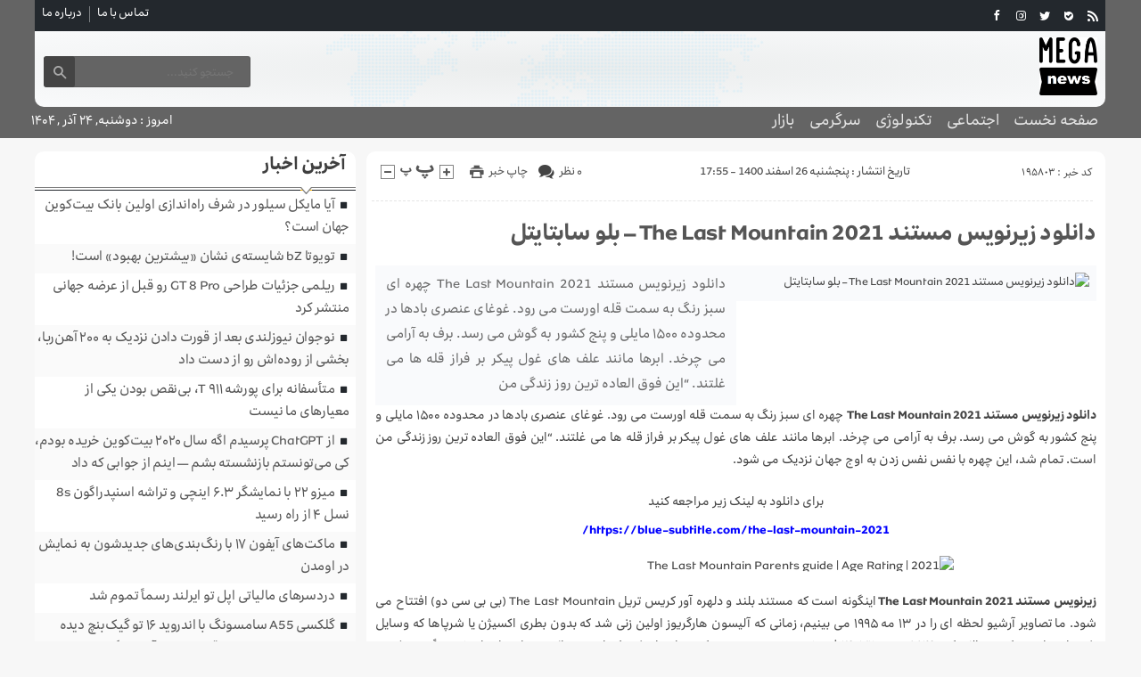

--- FILE ---
content_type: text/html; charset=UTF-8
request_url: https://nmega.ir/the-last-mountain-2021/
body_size: 17489
content:
<!DOCTYPE html>
<!--[if lt IE 7 ]><html class="ie ie6" dir="rtl" lang="fa-IR"> <![endif]-->
<!--[if IE 7 ]><html class="ie ie7" dir="rtl" lang="fa-IR"> <![endif]-->
<!--[if IE 8 ]><html class="ie ie8" dir="rtl" lang="fa-IR"> <![endif]-->
<!--[if (gte IE 9)|!(IE)]><!--><html dir="rtl" lang="fa-IR"> <!--<![endif]-->
<head>
<meta charset="UTF-8">
<title>دانلود زیرنویس مستند The Last Mountain 2021 - بلو سابتایتل - نیوز مگا</title>
<meta name='robots' content='index, follow, max-image-preview:large, max-snippet:-1, max-video-preview:-1' />

	<!-- This site is optimized with the Yoast SEO plugin v26.5 - https://yoast.com/wordpress/plugins/seo/ -->
	<link rel="canonical" href="https://nmega.ir/the-last-mountain-2021/" />
	<meta property="og:locale" content="fa_IR" />
	<meta property="og:type" content="article" />
	<meta property="og:title" content="دانلود زیرنویس مستند The Last Mountain 2021 - بلو سابتايتل - نیوز مگا" />
	<meta property="og:description" content="دانلود زیرنویس مستند The Last Mountain 2021 چهره ای سبز رنگ به سمت قله اورست می رود. غوغای عنصری بادها در محدوده ۱۵۰۰ مایلی و پنج کشور به گوش می رسد. برف به آرامی می چرخد. ابرها مانند علف های غول پیکر بر فراز قله ها می غلتند. &#8220;این فوق العاده ترین روز زندگی من" />
	<meta property="og:url" content="https://nmega.ir/the-last-mountain-2021/" />
	<meta property="og:site_name" content="نیوز مگا" />
	<meta property="article:published_time" content="2022-03-17T18:55:07+00:00" />
	<meta property="og:image" content="https://juju.b-cdn.net/wp-content/uploads/2022/02/The-Last-Mountain-Wallpapers-and-Images-1130x580.jpg" />
	<meta name="author" content="nmegamoha4mmad" />
	<meta name="twitter:card" content="summary_large_image" />
	<meta name="twitter:label1" content="نوشته‌شده بدست" />
	<meta name="twitter:data1" content="nmegamoha4mmad" />
	<script type="application/ld+json" class="yoast-schema-graph">{"@context":"https://schema.org","@graph":[{"@type":"WebPage","@id":"https://nmega.ir/the-last-mountain-2021/","url":"https://nmega.ir/the-last-mountain-2021/","name":"دانلود زیرنویس مستند The Last Mountain 2021 - بلو سابتايتل - نیوز مگا","isPartOf":{"@id":"https://nmega.ir/#website"},"primaryImageOfPage":{"@id":"https://nmega.ir/the-last-mountain-2021/#primaryimage"},"image":{"@id":"https://nmega.ir/the-last-mountain-2021/#primaryimage"},"thumbnailUrl":"https://juju.b-cdn.net/wp-content/uploads/2022/02/The-Last-Mountain-Wallpapers-and-Images-1130x580.jpg","datePublished":"2022-03-17T18:55:07+00:00","author":{"@id":"https://nmega.ir/#/schema/person/be3ac68d5c6837147940608291ac4ddc"},"breadcrumb":{"@id":"https://nmega.ir/the-last-mountain-2021/#breadcrumb"},"inLanguage":"fa-IR","potentialAction":[{"@type":"ReadAction","target":["https://nmega.ir/the-last-mountain-2021/"]}]},{"@type":"ImageObject","inLanguage":"fa-IR","@id":"https://nmega.ir/the-last-mountain-2021/#primaryimage","url":"https://juju.b-cdn.net/wp-content/uploads/2022/02/The-Last-Mountain-Wallpapers-and-Images-1130x580.jpg","contentUrl":"https://juju.b-cdn.net/wp-content/uploads/2022/02/The-Last-Mountain-Wallpapers-and-Images-1130x580.jpg"},{"@type":"BreadcrumbList","@id":"https://nmega.ir/the-last-mountain-2021/#breadcrumb","itemListElement":[{"@type":"ListItem","position":1,"name":"خانه","item":"https://nmega.ir/"},{"@type":"ListItem","position":2,"name":"دانلود زیرنویس مستند The Last Mountain 2021 &#8211; بلو سابتایتل"}]},{"@type":"WebSite","@id":"https://nmega.ir/#website","url":"https://nmega.ir/","name":"نیوز مگا","description":"نیوز مگا خبری تحلیلی","potentialAction":[{"@type":"SearchAction","target":{"@type":"EntryPoint","urlTemplate":"https://nmega.ir/?s={search_term_string}"},"query-input":{"@type":"PropertyValueSpecification","valueRequired":true,"valueName":"search_term_string"}}],"inLanguage":"fa-IR"},{"@type":"Person","@id":"https://nmega.ir/#/schema/person/be3ac68d5c6837147940608291ac4ddc","name":"nmegamoha4mmad","image":{"@type":"ImageObject","inLanguage":"fa-IR","@id":"https://nmega.ir/#/schema/person/image/","url":"https://secure.gravatar.com/avatar/d9b3236149725a5efaca9d45f43e6be044d71979939d70277f288c946e726423?s=96&d=mm&r=g","contentUrl":"https://secure.gravatar.com/avatar/d9b3236149725a5efaca9d45f43e6be044d71979939d70277f288c946e726423?s=96&d=mm&r=g","caption":"nmegamoha4mmad"},"url":"https://nmega.ir/author/nmegamoha4mmad/"}]}</script>
	<!-- / Yoast SEO plugin. -->


<link rel="alternate" type="application/rss+xml" title="نیوز مگا &raquo; دانلود زیرنویس مستند The Last Mountain 2021 &#8211; بلو سابتایتل خوراک دیدگاه‌ها" href="https://nmega.ir/the-last-mountain-2021/feed/" />
<link rel="alternate" title="oEmbed (JSON)" type="application/json+oembed" href="https://nmega.ir/wp-json/oembed/1.0/embed?url=https%3A%2F%2Fnmega.ir%2Fthe-last-mountain-2021%2F" />
<link rel="alternate" title="oEmbed (XML)" type="text/xml+oembed" href="https://nmega.ir/wp-json/oembed/1.0/embed?url=https%3A%2F%2Fnmega.ir%2Fthe-last-mountain-2021%2F&#038;format=xml" />
<style id='wp-img-auto-sizes-contain-inline-css' type='text/css'>
img:is([sizes=auto i],[sizes^="auto," i]){contain-intrinsic-size:3000px 1500px}
/*# sourceURL=wp-img-auto-sizes-contain-inline-css */
</style>
<style id='wp-emoji-styles-inline-css' type='text/css'>

	img.wp-smiley, img.emoji {
		display: inline !important;
		border: none !important;
		box-shadow: none !important;
		height: 1em !important;
		width: 1em !important;
		margin: 0 0.07em !important;
		vertical-align: -0.1em !important;
		background: none !important;
		padding: 0 !important;
	}
/*# sourceURL=wp-emoji-styles-inline-css */
</style>
<style id='wp-block-library-inline-css' type='text/css'>
:root{--wp-block-synced-color:#7a00df;--wp-block-synced-color--rgb:122,0,223;--wp-bound-block-color:var(--wp-block-synced-color);--wp-editor-canvas-background:#ddd;--wp-admin-theme-color:#007cba;--wp-admin-theme-color--rgb:0,124,186;--wp-admin-theme-color-darker-10:#006ba1;--wp-admin-theme-color-darker-10--rgb:0,107,160.5;--wp-admin-theme-color-darker-20:#005a87;--wp-admin-theme-color-darker-20--rgb:0,90,135;--wp-admin-border-width-focus:2px}@media (min-resolution:192dpi){:root{--wp-admin-border-width-focus:1.5px}}.wp-element-button{cursor:pointer}:root .has-very-light-gray-background-color{background-color:#eee}:root .has-very-dark-gray-background-color{background-color:#313131}:root .has-very-light-gray-color{color:#eee}:root .has-very-dark-gray-color{color:#313131}:root .has-vivid-green-cyan-to-vivid-cyan-blue-gradient-background{background:linear-gradient(135deg,#00d084,#0693e3)}:root .has-purple-crush-gradient-background{background:linear-gradient(135deg,#34e2e4,#4721fb 50%,#ab1dfe)}:root .has-hazy-dawn-gradient-background{background:linear-gradient(135deg,#faaca8,#dad0ec)}:root .has-subdued-olive-gradient-background{background:linear-gradient(135deg,#fafae1,#67a671)}:root .has-atomic-cream-gradient-background{background:linear-gradient(135deg,#fdd79a,#004a59)}:root .has-nightshade-gradient-background{background:linear-gradient(135deg,#330968,#31cdcf)}:root .has-midnight-gradient-background{background:linear-gradient(135deg,#020381,#2874fc)}:root{--wp--preset--font-size--normal:16px;--wp--preset--font-size--huge:42px}.has-regular-font-size{font-size:1em}.has-larger-font-size{font-size:2.625em}.has-normal-font-size{font-size:var(--wp--preset--font-size--normal)}.has-huge-font-size{font-size:var(--wp--preset--font-size--huge)}.has-text-align-center{text-align:center}.has-text-align-left{text-align:left}.has-text-align-right{text-align:right}.has-fit-text{white-space:nowrap!important}#end-resizable-editor-section{display:none}.aligncenter{clear:both}.items-justified-left{justify-content:flex-start}.items-justified-center{justify-content:center}.items-justified-right{justify-content:flex-end}.items-justified-space-between{justify-content:space-between}.screen-reader-text{border:0;clip-path:inset(50%);height:1px;margin:-1px;overflow:hidden;padding:0;position:absolute;width:1px;word-wrap:normal!important}.screen-reader-text:focus{background-color:#ddd;clip-path:none;color:#444;display:block;font-size:1em;height:auto;left:5px;line-height:normal;padding:15px 23px 14px;text-decoration:none;top:5px;width:auto;z-index:100000}html :where(.has-border-color){border-style:solid}html :where([style*=border-top-color]){border-top-style:solid}html :where([style*=border-right-color]){border-right-style:solid}html :where([style*=border-bottom-color]){border-bottom-style:solid}html :where([style*=border-left-color]){border-left-style:solid}html :where([style*=border-width]){border-style:solid}html :where([style*=border-top-width]){border-top-style:solid}html :where([style*=border-right-width]){border-right-style:solid}html :where([style*=border-bottom-width]){border-bottom-style:solid}html :where([style*=border-left-width]){border-left-style:solid}html :where(img[class*=wp-image-]){height:auto;max-width:100%}:where(figure){margin:0 0 1em}html :where(.is-position-sticky){--wp-admin--admin-bar--position-offset:var(--wp-admin--admin-bar--height,0px)}@media screen and (max-width:600px){html :where(.is-position-sticky){--wp-admin--admin-bar--position-offset:0px}}

/*# sourceURL=wp-block-library-inline-css */
</style><style id='wp-block-paragraph-inline-css' type='text/css'>
.is-small-text{font-size:.875em}.is-regular-text{font-size:1em}.is-large-text{font-size:2.25em}.is-larger-text{font-size:3em}.has-drop-cap:not(:focus):first-letter{float:right;font-size:8.4em;font-style:normal;font-weight:100;line-height:.68;margin:.05em 0 0 .1em;text-transform:uppercase}body.rtl .has-drop-cap:not(:focus):first-letter{float:none;margin-right:.1em}p.has-drop-cap.has-background{overflow:hidden}:root :where(p.has-background){padding:1.25em 2.375em}:where(p.has-text-color:not(.has-link-color)) a{color:inherit}p.has-text-align-left[style*="writing-mode:vertical-lr"],p.has-text-align-right[style*="writing-mode:vertical-rl"]{rotate:180deg}
/*# sourceURL=https://nmega.ir/wp-includes/blocks/paragraph/style.min.css */
</style>
<style id='global-styles-inline-css' type='text/css'>
:root{--wp--preset--aspect-ratio--square: 1;--wp--preset--aspect-ratio--4-3: 4/3;--wp--preset--aspect-ratio--3-4: 3/4;--wp--preset--aspect-ratio--3-2: 3/2;--wp--preset--aspect-ratio--2-3: 2/3;--wp--preset--aspect-ratio--16-9: 16/9;--wp--preset--aspect-ratio--9-16: 9/16;--wp--preset--color--black: #000000;--wp--preset--color--cyan-bluish-gray: #abb8c3;--wp--preset--color--white: #ffffff;--wp--preset--color--pale-pink: #f78da7;--wp--preset--color--vivid-red: #cf2e2e;--wp--preset--color--luminous-vivid-orange: #ff6900;--wp--preset--color--luminous-vivid-amber: #fcb900;--wp--preset--color--light-green-cyan: #7bdcb5;--wp--preset--color--vivid-green-cyan: #00d084;--wp--preset--color--pale-cyan-blue: #8ed1fc;--wp--preset--color--vivid-cyan-blue: #0693e3;--wp--preset--color--vivid-purple: #9b51e0;--wp--preset--gradient--vivid-cyan-blue-to-vivid-purple: linear-gradient(135deg,rgb(6,147,227) 0%,rgb(155,81,224) 100%);--wp--preset--gradient--light-green-cyan-to-vivid-green-cyan: linear-gradient(135deg,rgb(122,220,180) 0%,rgb(0,208,130) 100%);--wp--preset--gradient--luminous-vivid-amber-to-luminous-vivid-orange: linear-gradient(135deg,rgb(252,185,0) 0%,rgb(255,105,0) 100%);--wp--preset--gradient--luminous-vivid-orange-to-vivid-red: linear-gradient(135deg,rgb(255,105,0) 0%,rgb(207,46,46) 100%);--wp--preset--gradient--very-light-gray-to-cyan-bluish-gray: linear-gradient(135deg,rgb(238,238,238) 0%,rgb(169,184,195) 100%);--wp--preset--gradient--cool-to-warm-spectrum: linear-gradient(135deg,rgb(74,234,220) 0%,rgb(151,120,209) 20%,rgb(207,42,186) 40%,rgb(238,44,130) 60%,rgb(251,105,98) 80%,rgb(254,248,76) 100%);--wp--preset--gradient--blush-light-purple: linear-gradient(135deg,rgb(255,206,236) 0%,rgb(152,150,240) 100%);--wp--preset--gradient--blush-bordeaux: linear-gradient(135deg,rgb(254,205,165) 0%,rgb(254,45,45) 50%,rgb(107,0,62) 100%);--wp--preset--gradient--luminous-dusk: linear-gradient(135deg,rgb(255,203,112) 0%,rgb(199,81,192) 50%,rgb(65,88,208) 100%);--wp--preset--gradient--pale-ocean: linear-gradient(135deg,rgb(255,245,203) 0%,rgb(182,227,212) 50%,rgb(51,167,181) 100%);--wp--preset--gradient--electric-grass: linear-gradient(135deg,rgb(202,248,128) 0%,rgb(113,206,126) 100%);--wp--preset--gradient--midnight: linear-gradient(135deg,rgb(2,3,129) 0%,rgb(40,116,252) 100%);--wp--preset--font-size--small: 13px;--wp--preset--font-size--medium: 20px;--wp--preset--font-size--large: 36px;--wp--preset--font-size--x-large: 42px;--wp--preset--spacing--20: 0.44rem;--wp--preset--spacing--30: 0.67rem;--wp--preset--spacing--40: 1rem;--wp--preset--spacing--50: 1.5rem;--wp--preset--spacing--60: 2.25rem;--wp--preset--spacing--70: 3.38rem;--wp--preset--spacing--80: 5.06rem;--wp--preset--shadow--natural: 6px 6px 9px rgba(0, 0, 0, 0.2);--wp--preset--shadow--deep: 12px 12px 50px rgba(0, 0, 0, 0.4);--wp--preset--shadow--sharp: 6px 6px 0px rgba(0, 0, 0, 0.2);--wp--preset--shadow--outlined: 6px 6px 0px -3px rgb(255, 255, 255), 6px 6px rgb(0, 0, 0);--wp--preset--shadow--crisp: 6px 6px 0px rgb(0, 0, 0);}:where(.is-layout-flex){gap: 0.5em;}:where(.is-layout-grid){gap: 0.5em;}body .is-layout-flex{display: flex;}.is-layout-flex{flex-wrap: wrap;align-items: center;}.is-layout-flex > :is(*, div){margin: 0;}body .is-layout-grid{display: grid;}.is-layout-grid > :is(*, div){margin: 0;}:where(.wp-block-columns.is-layout-flex){gap: 2em;}:where(.wp-block-columns.is-layout-grid){gap: 2em;}:where(.wp-block-post-template.is-layout-flex){gap: 1.25em;}:where(.wp-block-post-template.is-layout-grid){gap: 1.25em;}.has-black-color{color: var(--wp--preset--color--black) !important;}.has-cyan-bluish-gray-color{color: var(--wp--preset--color--cyan-bluish-gray) !important;}.has-white-color{color: var(--wp--preset--color--white) !important;}.has-pale-pink-color{color: var(--wp--preset--color--pale-pink) !important;}.has-vivid-red-color{color: var(--wp--preset--color--vivid-red) !important;}.has-luminous-vivid-orange-color{color: var(--wp--preset--color--luminous-vivid-orange) !important;}.has-luminous-vivid-amber-color{color: var(--wp--preset--color--luminous-vivid-amber) !important;}.has-light-green-cyan-color{color: var(--wp--preset--color--light-green-cyan) !important;}.has-vivid-green-cyan-color{color: var(--wp--preset--color--vivid-green-cyan) !important;}.has-pale-cyan-blue-color{color: var(--wp--preset--color--pale-cyan-blue) !important;}.has-vivid-cyan-blue-color{color: var(--wp--preset--color--vivid-cyan-blue) !important;}.has-vivid-purple-color{color: var(--wp--preset--color--vivid-purple) !important;}.has-black-background-color{background-color: var(--wp--preset--color--black) !important;}.has-cyan-bluish-gray-background-color{background-color: var(--wp--preset--color--cyan-bluish-gray) !important;}.has-white-background-color{background-color: var(--wp--preset--color--white) !important;}.has-pale-pink-background-color{background-color: var(--wp--preset--color--pale-pink) !important;}.has-vivid-red-background-color{background-color: var(--wp--preset--color--vivid-red) !important;}.has-luminous-vivid-orange-background-color{background-color: var(--wp--preset--color--luminous-vivid-orange) !important;}.has-luminous-vivid-amber-background-color{background-color: var(--wp--preset--color--luminous-vivid-amber) !important;}.has-light-green-cyan-background-color{background-color: var(--wp--preset--color--light-green-cyan) !important;}.has-vivid-green-cyan-background-color{background-color: var(--wp--preset--color--vivid-green-cyan) !important;}.has-pale-cyan-blue-background-color{background-color: var(--wp--preset--color--pale-cyan-blue) !important;}.has-vivid-cyan-blue-background-color{background-color: var(--wp--preset--color--vivid-cyan-blue) !important;}.has-vivid-purple-background-color{background-color: var(--wp--preset--color--vivid-purple) !important;}.has-black-border-color{border-color: var(--wp--preset--color--black) !important;}.has-cyan-bluish-gray-border-color{border-color: var(--wp--preset--color--cyan-bluish-gray) !important;}.has-white-border-color{border-color: var(--wp--preset--color--white) !important;}.has-pale-pink-border-color{border-color: var(--wp--preset--color--pale-pink) !important;}.has-vivid-red-border-color{border-color: var(--wp--preset--color--vivid-red) !important;}.has-luminous-vivid-orange-border-color{border-color: var(--wp--preset--color--luminous-vivid-orange) !important;}.has-luminous-vivid-amber-border-color{border-color: var(--wp--preset--color--luminous-vivid-amber) !important;}.has-light-green-cyan-border-color{border-color: var(--wp--preset--color--light-green-cyan) !important;}.has-vivid-green-cyan-border-color{border-color: var(--wp--preset--color--vivid-green-cyan) !important;}.has-pale-cyan-blue-border-color{border-color: var(--wp--preset--color--pale-cyan-blue) !important;}.has-vivid-cyan-blue-border-color{border-color: var(--wp--preset--color--vivid-cyan-blue) !important;}.has-vivid-purple-border-color{border-color: var(--wp--preset--color--vivid-purple) !important;}.has-vivid-cyan-blue-to-vivid-purple-gradient-background{background: var(--wp--preset--gradient--vivid-cyan-blue-to-vivid-purple) !important;}.has-light-green-cyan-to-vivid-green-cyan-gradient-background{background: var(--wp--preset--gradient--light-green-cyan-to-vivid-green-cyan) !important;}.has-luminous-vivid-amber-to-luminous-vivid-orange-gradient-background{background: var(--wp--preset--gradient--luminous-vivid-amber-to-luminous-vivid-orange) !important;}.has-luminous-vivid-orange-to-vivid-red-gradient-background{background: var(--wp--preset--gradient--luminous-vivid-orange-to-vivid-red) !important;}.has-very-light-gray-to-cyan-bluish-gray-gradient-background{background: var(--wp--preset--gradient--very-light-gray-to-cyan-bluish-gray) !important;}.has-cool-to-warm-spectrum-gradient-background{background: var(--wp--preset--gradient--cool-to-warm-spectrum) !important;}.has-blush-light-purple-gradient-background{background: var(--wp--preset--gradient--blush-light-purple) !important;}.has-blush-bordeaux-gradient-background{background: var(--wp--preset--gradient--blush-bordeaux) !important;}.has-luminous-dusk-gradient-background{background: var(--wp--preset--gradient--luminous-dusk) !important;}.has-pale-ocean-gradient-background{background: var(--wp--preset--gradient--pale-ocean) !important;}.has-electric-grass-gradient-background{background: var(--wp--preset--gradient--electric-grass) !important;}.has-midnight-gradient-background{background: var(--wp--preset--gradient--midnight) !important;}.has-small-font-size{font-size: var(--wp--preset--font-size--small) !important;}.has-medium-font-size{font-size: var(--wp--preset--font-size--medium) !important;}.has-large-font-size{font-size: var(--wp--preset--font-size--large) !important;}.has-x-large-font-size{font-size: var(--wp--preset--font-size--x-large) !important;}
/*# sourceURL=global-styles-inline-css */
</style>

<style id='classic-theme-styles-inline-css' type='text/css'>
/*! This file is auto-generated */
.wp-block-button__link{color:#fff;background-color:#32373c;border-radius:9999px;box-shadow:none;text-decoration:none;padding:calc(.667em + 2px) calc(1.333em + 2px);font-size:1.125em}.wp-block-file__button{background:#32373c;color:#fff;text-decoration:none}
/*# sourceURL=/wp-includes/css/classic-themes.min.css */
</style>
<link rel='stylesheet' id='stylecss-css' href='https://nmega.ir/wp-content/themes/fanous/style.css' type='text/css' media='all' />
<link rel='stylesheet' id='carousel-css' href='https://nmega.ir/wp-content/themes/fanous/css/owl.carousel.css' type='text/css' media='all' />
<link rel='stylesheet' id='irancellcss-css' href='https://nmega.ir/wp-content/themes/fanous/css/fonts/irancell.css' type='text/css' media='all' />
<link rel='stylesheet' id='blackcss-css' href='https://nmega.ir/wp-content/themes/fanous/css/color/black.css' type='text/css' media='all' />
<link rel='stylesheet' id='responsive-css' href='https://nmega.ir/wp-content/themes/fanous/css/responsive.css' type='text/css' media='all' />
<script type="text/javascript" src="https://nmega.ir/wp-includes/js/jquery/jquery.min.js" id="jquery-core-js"></script>
<script type="text/javascript" src="https://nmega.ir/wp-includes/js/jquery/jquery-migrate.min.js" id="jquery-migrate-js"></script>
<script type="text/javascript" src="https://nmega.ir/wp-content/themes/fanous/js/plugin.bayannews.js" id="plugins-js"></script>
<script type="text/javascript" src="https://nmega.ir/wp-content/themes/fanous/js/owlcarousel.bayannews.js" id="owlcarousel-js"></script>
<script type="text/javascript" src="https://nmega.ir/wp-content/themes/fanous/js/oc.plugin.bayannews.js" id="ocplugin-js"></script>
<script type="text/javascript" src="https://nmega.ir/wp-content/themes/fanous/js/enscroll.bayannews.js" id="enscroll-js"></script>
<link rel="https://api.w.org/" href="https://nmega.ir/wp-json/" /><link rel="alternate" title="JSON" type="application/json" href="https://nmega.ir/wp-json/wp/v2/posts/195803" /><link rel="EditURI" type="application/rsd+xml" title="RSD" href="https://nmega.ir/xmlrpc.php?rsd" />
<meta name="generator" content="WordPress 6.9" />
<link rel='shortlink' href='https://nmega.ir/?p=195803' />
<link href="https://nmega.ir/wp-content/uploads/2023/02/6977690.png" rel="shortcut icon">

<meta property="og:image" content="https://nmega.ir/wp-includes/images/media/default.svg" />
<!--[if IE]><script src="https://nmega.ir/wp-content/themes/fanous/js/modernizr.js"></script><![endif]-->
<meta name="fontiran.com:license" content="JJQVH">
<meta name="viewport" content="width=device-width, initial-scale=1">
<meta name="MobileOptimized" content="width">
<meta name="HandheldFriendly" content="true"> 
<meta name="theme-color" content="#23282d">
<link rel="pingback" href="https://nmega.ir/xmlrpc.php">
<link rel="icon" href="https://nmega.ir/wp-content/uploads/2023/02/cropped-6977690-32x32.png" sizes="32x32" />
<link rel="icon" href="https://nmega.ir/wp-content/uploads/2023/02/cropped-6977690-192x192.png" sizes="192x192" />
<link rel="apple-touch-icon" href="https://nmega.ir/wp-content/uploads/2023/02/cropped-6977690-180x180.png" />
<meta name="msapplication-TileImage" content="https://nmega.ir/wp-content/uploads/2023/02/cropped-6977690-270x270.png" />
</head>
<body class="body">
<header id="header">


<div class="container">

<div class="topheader">

<div class="topheaderr">

</div><!-- topheaderr --> 


  




<div class="topheaderl">

<div class="hsocials">


<a class="icon-facebook" title="فيسبوک" rel="nofollow" target="_blank" href="#"></a>

<a class="icon-instagram" title="اينستاگرام" rel="nofollow" target="_blank" href="#"></a>
<a class="icon-twitter" title="تويتر" rel="nofollow" target="_blank" href="#"></a>











<a class="icon-bale" title="بله" rel="nofollow" target="_blank" href="#"></a>


<a class=" icon-feed" title="فید"  target="_blank" href="https://nmega.ir/feed/rss/"></a>

 </div>
  
 
 
</div><!-- topheaderl -->
<nav>
  <div class="menu-%d9%85%d9%86%d9%88%db%8c-%d8%ac%d8%b3%d8%aa%d8%ac%d9%88-container"><ul id="menu-%d9%85%d9%86%d9%88%db%8c-%d8%ac%d8%b3%d8%aa%d8%ac%d9%88" class="none"><li id="menu-item-122" class="menu-item menu-item-type-post_type menu-item-object-page menu-item-122"><a href="https://nmega.ir/%d8%aa%d9%85%d8%a7%d8%b3-%d8%a8%d8%a7-%d9%85%d8%a7/">تماس با ما</a></li>
<li id="menu-item-123" class="menu-item menu-item-type-post_type menu-item-object-page menu-item-123"><a href="https://nmega.ir/%d8%af%d8%b1%d8%a8%d8%a7%d8%b1%d9%87-%d9%85%d8%a7/">درباره ما</a></li>
</ul></div>  </nav>









</div><!-- topheader -->

</div><!-- container -->



<div class="container">
<div class="logo_search">

   <div class="logo">
   
      
   
                    <a href="https://nmega.ir">
	<img src="https://nmega.ir/wp-content/uploads/2023/02/6977690.png" alt="نیوز مگا خبری تحلیلی" title="نیوز مگا" />

</a>
                </div>
                <!-- logo -->
		
				
            <div class="ads">

                <a  href="">
				<img src="" alt="" title="" alt="" /></a>
<!-- پایان تبلیغات متنی  در تاریخ  می باشد -->


            </div>			
			        					
					
					
					
					
	<div class="search_area">	<form class="search" method="get" action="https://nmega.ir">
<input type="text" value="" placeholder="جستجو کنید..." name="s" class="text">
<button type="submit"><i class="icon-search"></i></button>
</form>	

			
</div>					
					
					
					
					
					
					
	
</div> <!-- logo_search -->
</div> <!-- container -->



<nav class="categories">
<div class="containerh">
<div class="bodydeactive"></div>

<div class="navicon"><i class="icon-menu"></i></div>


<ul class="zetta-menu zm-response-switch zm-effect-slide-bottom">
<em class="headfix">
<b>نیوز مگا</b>
<b>نیوز مگا خبری تحلیلی</b>
<i>x</i>
</em>
<span class="cat_menu">
<a title="نیوز مگا" href="https://nmega.ir">صفحه اصلی</a>

<a title="تماس با ما" href="https://nmega.ir/contactus/">تماس با ما</a>


<span>موضوعات</span>
</span>
<li id="menu-item-16" class="menu-item menu-item-type-custom menu-item-object-custom menu-item-home menu-item-16"><a href="https://nmega.ir">صفحه نخست</a><i class="icon-cheveron-down has-children-menu-item-icon"></i></li>
<li id="menu-item-208095" class="menu-item menu-item-type-taxonomy menu-item-object-category menu-item-has-children menu-item-208095"><a href="https://nmega.ir/category/%d8%a7%d8%ac%d8%aa%d9%85%d8%a7%d8%b9%db%8c/">اجتماعی</a><i class="icon-cheveron-down has-children-menu-item-icon"></i>
<ul class="sub-menu">
	<li id="menu-item-208096" class="menu-item menu-item-type-taxonomy menu-item-object-category menu-item-208096"><a href="https://nmega.ir/category/%d8%ad%d9%82%d9%88%d9%82%db%8c/">حقوقی</a><i class="icon-cheveron-down has-children-menu-item-icon"></i></li>
	<li id="menu-item-208097" class="menu-item menu-item-type-taxonomy menu-item-object-category menu-item-208097"><a href="https://nmega.ir/category/%d8%a7%d9%86%da%af%db%8c%d8%b2%d8%b4%db%8c/">انگیزشی</a><i class="icon-cheveron-down has-children-menu-item-icon"></i></li>
	<li id="menu-item-208098" class="menu-item menu-item-type-taxonomy menu-item-object-category menu-item-208098"><a href="https://nmega.ir/category/%d8%a2%d9%85%d9%88%d8%b2%d8%b4%db%8c/">آموزشی</a><i class="icon-cheveron-down has-children-menu-item-icon"></i></li>
	<li id="menu-item-208099" class="menu-item menu-item-type-taxonomy menu-item-object-category menu-item-208099"><a href="https://nmega.ir/category/%d8%a2%d8%b4%d9%be%d8%b2%db%8c/">آشپزی</a><i class="icon-cheveron-down has-children-menu-item-icon"></i></li>
	<li id="menu-item-208100" class="menu-item menu-item-type-taxonomy menu-item-object-category menu-item-208100"><a href="https://nmega.ir/category/%d9%be%d8%b2%d8%b4%da%a9%db%8c/">پزشکی</a><i class="icon-cheveron-down has-children-menu-item-icon"></i></li>
	<li id="menu-item-208101" class="menu-item menu-item-type-taxonomy menu-item-object-category menu-item-208101"><a href="https://nmega.ir/category/%d8%ad%d9%88%d8%a7%d8%af%d8%ab/">حوادث</a><i class="icon-cheveron-down has-children-menu-item-icon"></i></li>
	<li id="menu-item-208102" class="menu-item menu-item-type-taxonomy menu-item-object-category menu-item-208102"><a href="https://nmega.ir/category/%d8%b2%db%8c%d8%a8%d8%a7%db%8c%db%8c-%d9%88-%d8%b2%d9%86%d8%af%da%af%db%8c/">زیبایی و زندگی</a><i class="icon-cheveron-down has-children-menu-item-icon"></i></li>
	<li id="menu-item-208103" class="menu-item menu-item-type-taxonomy menu-item-object-category menu-item-208103"><a href="https://nmega.ir/category/%d8%b3%d9%84%d8%a7%d9%85%d8%aa%db%8c/">سلامتی</a><i class="icon-cheveron-down has-children-menu-item-icon"></i></li>
	<li id="menu-item-208104" class="menu-item menu-item-type-taxonomy menu-item-object-category menu-item-208104"><a href="https://nmega.ir/category/%da%a9%d8%b4%d8%a7%d9%88%d8%b1%d8%b2%db%8c/">کشاورزی</a><i class="icon-cheveron-down has-children-menu-item-icon"></i></li>
	<li id="menu-item-208105" class="menu-item menu-item-type-taxonomy menu-item-object-category menu-item-208105"><a href="https://nmega.ir/category/%d9%85%d8%ad%db%8c%d8%b7-%d8%b2%db%8c%d8%b3%d8%aa/">محیط زیست</a><i class="icon-cheveron-down has-children-menu-item-icon"></i></li>
	<li id="menu-item-208106" class="menu-item menu-item-type-taxonomy menu-item-object-category menu-item-208106"><a href="https://nmega.ir/category/%d9%87%d9%88%d8%a7%d8%b4%d9%86%d8%a7%d8%b3%db%8c/">هواشناسی</a><i class="icon-cheveron-down has-children-menu-item-icon"></i></li>
</ul>
</li>
<li id="menu-item-208107" class="menu-item menu-item-type-taxonomy menu-item-object-category menu-item-has-children menu-item-208107"><a href="https://nmega.ir/category/%d8%aa%da%a9%d9%86%d9%88%d9%84%d9%88%da%98%db%8c/">تکنولوژی</a><i class="icon-cheveron-down has-children-menu-item-icon"></i>
<ul class="sub-menu">
	<li id="menu-item-208109" class="menu-item menu-item-type-taxonomy menu-item-object-category menu-item-208109"><a href="https://nmega.ir/category/%d8%b9%d9%84%d9%85-%d9%88-%d8%aa%da%a9%d9%86%d9%88%d9%84%d9%88%da%98%db%8c/">علم و تکنولوژی</a><i class="icon-cheveron-down has-children-menu-item-icon"></i></li>
	<li id="menu-item-208110" class="menu-item menu-item-type-taxonomy menu-item-object-category menu-item-208110"><a href="https://nmega.ir/category/%d8%a7%d8%b1%d8%aa%d8%a8%d8%a7%d8%b7%d8%a7%d8%aa/">ارتباطات</a><i class="icon-cheveron-down has-children-menu-item-icon"></i></li>
	<li id="menu-item-208111" class="menu-item menu-item-type-taxonomy menu-item-object-category menu-item-208111"><a href="https://nmega.ir/category/%d8%b9%d9%84%d9%85-%d9%88-%d9%81%d9%86%d8%a7%d9%88%d8%b1%db%8c/">علم و فناوری</a><i class="icon-cheveron-down has-children-menu-item-icon"></i></li>
	<li id="menu-item-208112" class="menu-item menu-item-type-taxonomy menu-item-object-category menu-item-208112"><a href="https://nmega.ir/category/%d8%ae%d9%88%d8%af%d8%b1%d9%88/">خودرو</a><i class="icon-cheveron-down has-children-menu-item-icon"></i></li>
	<li id="menu-item-208113" class="menu-item menu-item-type-taxonomy menu-item-object-category menu-item-208113"><a href="https://nmega.ir/category/%da%a9%d8%a7%d9%85%d9%be%db%8c%d9%88%d8%aa%d8%b1/">کامپیوتر</a><i class="icon-cheveron-down has-children-menu-item-icon"></i></li>
	<li id="menu-item-208114" class="menu-item menu-item-type-taxonomy menu-item-object-category menu-item-208114"><a href="https://nmega.ir/category/%d9%85%d9%88%d8%a8%d8%a7%db%8c%d9%84/">موبایل</a><i class="icon-cheveron-down has-children-menu-item-icon"></i></li>
	<li id="menu-item-208115" class="menu-item menu-item-type-taxonomy menu-item-object-category menu-item-208115"><a href="https://nmega.ir/category/%d8%a7%d9%86%d8%b1%da%98%db%8c/">انرژی</a><i class="icon-cheveron-down has-children-menu-item-icon"></i></li>
</ul>
</li>
<li id="menu-item-208116" class="menu-item menu-item-type-taxonomy menu-item-object-category menu-item-has-children menu-item-208116"><a href="https://nmega.ir/category/%d8%b3%d8%b1%da%af%d8%b1%d9%85%db%8c/">سرگرمی</a><i class="icon-cheveron-down has-children-menu-item-icon"></i>
<ul class="sub-menu">
	<li id="menu-item-208117" class="menu-item menu-item-type-taxonomy menu-item-object-category menu-item-208117"><a href="https://nmega.ir/category/%d9%81%d8%b1%d9%87%d9%86%da%af%db%8c/">فرهنگی</a><i class="icon-cheveron-down has-children-menu-item-icon"></i></li>
	<li id="menu-item-208118" class="menu-item menu-item-type-taxonomy menu-item-object-category menu-item-208118"><a href="https://nmega.ir/category/%d9%88%d8%b1%d8%b2%d8%b4%db%8c/">ورزشی</a><i class="icon-cheveron-down has-children-menu-item-icon"></i></li>
	<li id="menu-item-208120" class="menu-item menu-item-type-taxonomy menu-item-object-category menu-item-208120"><a href="https://nmega.ir/category/%d9%81%db%8c%d9%84%d9%85-%d9%88-%d8%b3%d8%b1%db%8c%d8%a7%d9%84/">فیلم و سریال</a><i class="icon-cheveron-down has-children-menu-item-icon"></i></li>
	<li id="menu-item-208121" class="menu-item menu-item-type-taxonomy menu-item-object-category menu-item-208121"><a href="https://nmega.ir/category/%d9%85%d9%88%d8%b3%db%8c%d9%82%db%8c/">موسیقی</a><i class="icon-cheveron-down has-children-menu-item-icon"></i></li>
	<li id="menu-item-208122" class="menu-item menu-item-type-taxonomy menu-item-object-category menu-item-208122"><a href="https://nmega.ir/category/%da%a9%d8%aa%d8%a7%d8%a8/">کتاب</a><i class="icon-cheveron-down has-children-menu-item-icon"></i></li>
	<li id="menu-item-208123" class="menu-item menu-item-type-taxonomy menu-item-object-category menu-item-208123"><a href="https://nmega.ir/category/%da%af%d8%b1%d8%af%d8%b4%da%af%d8%b1%db%8c/">گردشگری</a><i class="icon-cheveron-down has-children-menu-item-icon"></i></li>
	<li id="menu-item-208124" class="menu-item menu-item-type-taxonomy menu-item-object-category menu-item-208124"><a href="https://nmega.ir/category/%d8%a8%d8%a7%d8%b2%db%8c-%d9%88-%d8%b3%d8%b1%da%af%d8%b1%d9%85%db%8c/">بازی و سرگرمی</a><i class="icon-cheveron-down has-children-menu-item-icon"></i></li>
</ul>
</li>
<li id="menu-item-208125" class="menu-item menu-item-type-taxonomy menu-item-object-category menu-item-has-children menu-item-208125"><a href="https://nmega.ir/category/%d8%a8%d8%a7%d8%b2%d8%a7%d8%b1/">بازار</a><i class="icon-cheveron-down has-children-menu-item-icon"></i>
<ul class="sub-menu">
	<li id="menu-item-208126" class="menu-item menu-item-type-taxonomy menu-item-object-category menu-item-208126"><a href="https://nmega.ir/category/%d8%a7%d8%b1%d8%b2%d9%87%d8%a7%db%8c-%d8%af%db%8c%d8%ac%db%8c%d8%aa%d8%a7%d9%84/">ارزهای دیجیتال</a><i class="icon-cheveron-down has-children-menu-item-icon"></i></li>
	<li id="menu-item-208127" class="menu-item menu-item-type-taxonomy menu-item-object-category menu-item-208127"><a href="https://nmega.ir/category/%d8%a7%d8%b4%d8%aa%d8%ba%d8%a7%d9%84/">اشتغال</a><i class="icon-cheveron-down has-children-menu-item-icon"></i></li>
	<li id="menu-item-208128" class="menu-item menu-item-type-taxonomy menu-item-object-category menu-item-208128"><a href="https://nmega.ir/category/%d8%a7%d9%82%d8%aa%d8%b5%d8%a7%d8%af%db%8c/">اقتصادی</a><i class="icon-cheveron-down has-children-menu-item-icon"></i></li>
	<li id="menu-item-208129" class="menu-item menu-item-type-taxonomy menu-item-object-category menu-item-208129"><a href="https://nmega.ir/category/%d8%aa%d8%ac%d8%a7%d8%b1%d8%aa/">تجارت</a><i class="icon-cheveron-down has-children-menu-item-icon"></i></li>
	<li id="menu-item-208130" class="menu-item menu-item-type-taxonomy menu-item-object-category menu-item-208130"><a href="https://nmega.ir/category/%d8%b7%d8%b1%d8%a7%d8%ad%db%8c-%d8%b3%d8%a7%db%8c%d8%aa/">طراحی سایت</a><i class="icon-cheveron-down has-children-menu-item-icon"></i></li>
	<li id="menu-item-208131" class="menu-item menu-item-type-taxonomy menu-item-object-category menu-item-208131"><a href="https://nmega.ir/category/%d8%b7%d8%b1%d8%a7%d8%ad%db%8c-%d8%af%db%8c%d8%b2%d8%a7%db%8c%d9%86/">طراحی دیزاین</a><i class="icon-cheveron-down has-children-menu-item-icon"></i></li>
	<li id="menu-item-208132" class="menu-item menu-item-type-taxonomy menu-item-object-category menu-item-208132"><a href="https://nmega.ir/category/%d9%81%d8%b4%d9%86/">فشن</a><i class="icon-cheveron-down has-children-menu-item-icon"></i></li>
	<li id="menu-item-208133" class="menu-item menu-item-type-taxonomy menu-item-object-category menu-item-208133"><a href="https://nmega.ir/category/%d8%ba%d8%b0%d8%a7/">غذا</a><i class="icon-cheveron-down has-children-menu-item-icon"></i></li>
</ul>
</li>
</ul>









<div class="date"> امروز : دوشنبه, ۲۴ آذر , ۱۴۰۴ 
</div>

<div class="logoicon">	
<img src="https://nmega.ir/wp-content/uploads/2023/02/6977690.png" alt="نیوز مگا خبری تحلیلی" title="نیوز مگا" /></div>





</div><!-- nav -->
</nav><!-- categories -->

    </header>

<div class="container">




<div class="main_right">
    
    <div class="single">
<div class="head">
<div class="the_ID">کد خبر : 195803</div>
<span class="the_time">تاریخ انتشار : پنجشنبه 26 اسفند 1400 - 17:55</span>
<div class="left">



<span class="news_size">
<a class="news_size_down" id="decfont"><i class="icon-fz1"></i></a>
<a class="news_size_reset" id="resetfont"><i class="icon-fz2"></i></a>
<a class="news_size_up" id="incfont"><i class="icon-fz3"></i></a>
</span>
<span class="print">
    
   <a onclick='window.open("https://nmega.ir/print/?id=195803", "printwin","left=80,top=80,width=820,height=550,toolbar=1,resizable=0,status=0,scrollbars=1");'>  <i class="icon-print"></i>  چاپ خبر</a></span>

<span class="comments_popup_link"><i class="icon-bubbles2"></i> <a href="https://nmega.ir/the-last-mountain-2021/#respond">۰ نظر</a></span>



</div>



</div>
<div class="line"></div>















<h1><a title="دانلود زیرنویس مستند The Last Mountain 2021 &#8211; بلو سابتایتل" href="https://nmega.ir/the-last-mountain-2021/">دانلود زیرنویس مستند The Last Mountain 2021 &#8211; بلو سابتایتل</a></h1>






<div class="excerptpic">
<div class="pic">

<img src="https://juju.b-cdn.net/wp-content/uploads/2022/02/The-Last-Mountain-Wallpapers-and-Images-1130x580.jpg" title="دانلود زیرنویس مستند The Last Mountain 2021 &#8211; بلو سابتایتل" alt="دانلود زیرنویس مستند The Last Mountain 2021 &#8211; بلو سابتایتل" width="120" height="80">
</div>

<div class="excerpt"><p>دانلود زیرنویس مستند The Last Mountain 2021 چهره ای سبز رنگ به سمت قله اورست می رود. غوغای عنصری بادها در محدوده ۱۵۰۰ مایلی و پنج کشور به گوش می رسد. برف به آرامی می چرخد. ابرها مانند علف های غول پیکر بر فراز قله ها می غلتند. &#8220;این فوق العاده ترین روز زندگی من</p>
</div>

</div>




<div id="contentsingle" class="contentsingle">



<p><strong>دانلود زیرنویس مستند The Last Mountain 2021</strong> چهره ای سبز رنگ به سمت قله اورست می رود. غوغای عنصری بادها در محدوده ۱۵۰۰ مایلی و پنج کشور به گوش می رسد. برف به آرامی می چرخد. ابرها مانند علف های غول پیکر بر فراز قله ها می غلتند. &#8220;این فوق العاده ترین روز زندگی من است. تمام شد، این چهره با نفس نفس زدن به اوج جهان نزدیک می شود.</p>
<h3 style="text-align: center;">برای دانلود به لینک زیر مراجعه کنید</h3>
<p style="text-align: center;"><a href="https://blue-subtitle.com/the-last-mountain-2021/"><span style="color: #0000ff;"><strong>https://blue-subtitle.com/the-last-mountain-2021/</strong></span></a></p>
<p><img fetchpriority="high" decoding="async" class="aligncenter" src="https://juju.b-cdn.net/wp-content/uploads/2022/02/The-Last-Mountain-Wallpapers-and-Images-1130x580.jpg" alt="The Last Mountain Parents guide | Age Rating | 2021" width="488" height="250" /></p>
<p><strong>زیرنویس مستند The Last Mountain 2021 </strong>اینگونه است که مستند بلند و دلهره آور کریس تریل The Last Mountain (بی بی سی دو) افتتاح می شود. ما تصاویر آرشیو لحظه ای را در ۱۳ مه ۱۹۹۵ می بینیم، زمانی که آلیسون هارگریوز اولین زنی شد که بدون بطری اکسیژن یا شرپاها که وسایل خود را حمل می کرد به بالای کوه ۸۸۴۹ متری (۲۹۰۳۱ فوت) رسید. هر چقدر هم که درباره تاریخچه کوتاه و دردناک وسواس انسان (عمدتاً مرد، غربی، سفیدپوست) برای تسخیر قله های جهان احساس می کنید، شاهد آن شگفت انگیز است. از زمانی که The Last Mountain را تماشا کردم دیگر فکر کردن به آن را متوقف نکردم. یا Google the Mummery Spur در نانگاپاربات، که به عنوان کوه قاتل نیز شناخته می شود. اما من به آن باز خواهم گشت.</p>
<p>سه ماه بعد، هارگریوز دوباره این کار را انجام داد و در ۱۳ آگوست به قله K2 رسید. قرار بود آخرین صعود او باشد. ساعاتی بعد، او و پنج نفر دیگر در اثر طوفان جان باختند. او ۳۳ ساله بود. در بازگشت به خانه در فورت ویلیام، شوهرش، جیم بالارد، مجبور شد به فرزندان چهار و شش خود بگوید. جیم ۲۵ سال بعد به یاد می آورد که کیت &#8220;گریه کرد و فریاد زد&#8221; و تام از او پرسید که آیا می تواند برود و &#8220;آخرین کوه مامان&#8221; را ببیند. باور نکردنی آنها این کار را کردند و تریل نیز با آنها رفت. سفر غمگین آنها به کمپ اصلی K2 ستون فقرات اولین مستند Terrill را در مورد این خانواده خارق العاده از ماجراجویان تشکیل داد. فیلمی از آن، مانند لحظه دلخراشی که تام می بیند ابری نوک K2 را نوازش می کند و از پدرش می پرسد &#8220;این مومیایی است؟&#8221;، دوباره در اینجا ظاهر می شود.</p>
<p><img decoding="async" class="aligncenter" src="https://i.guim.co.uk/img/media/9283490590382173d37ebd673eb26f7e836bdd3a/0_46_4284_2570/master/4284.jpg?width=1200&amp;height=1200&amp;quality=85&amp;auto=format&amp;fit=crop&amp;s=de61789ac2f2fee8ba5578740bd351ed" alt="The Last Mountain review – a haunting tribute to mother and son |  Television | The Guardian" width="400" height="400" /></p>
<p><strong>زیرنویس The Last Mountain 2021 </strong>به جز این بار، موضوع زندگی و مرگ همان پسر، تام بالارد است که مانند مادرش یک کوهنورد با استعداد و متعهد شد و تقریباً در همان سنی که در کوهی به نام نانگا پاربات در ۱۰۰ مایلی از آنجا درگذشت. بدن او برای همیشه در یخ قرار دارد. جسد او نیز هرگز پیدا نشد. بنابراین دو فیلم مستند در فیلم زیبای تریل جاسازی شده است، دو سفر و دو کوه آخر.</p>
<p>شش ماه بعد، تریل از کیت فیلم می گیرد که او نیز یک کوهنورد است، در حالی که سفر دیگری به پاکستان دارد، این بار برای ادای احترام به برادرش. تا در جایی که تام قدم می‌زد راه برود، آنچه را که دیده است ببیند و به جایی که مرده است نزدیک باشد. در یکی از تکان‌دهنده‌ترین لحظات، او در مسیر با «ابراهیم بزرگ»، باربری که او را ۲۵ سال پیش بر پشت خود حمل کرد و اکنون او را تا کمپ اصلی نانگاپاربات همراهی می‌کند، قرار می‌گیرد. به محض دیدن همدیگر اشک ریختند. من هم همینطور.</p>
<p>فیلم صمیمی است اما هرگز سنگین نیست. ما اجازه داریم لحظه ای را ببینیم که جیم از کیت تماس می گیرد و به او می گوید که هلیکوپتر نجات اجساد تام و شریک کوهنوردی او، دانیله ناردی را مشاهده کرده است. ما می دانیم که ناردی وسواس زیادی برای رسیدن به قله از طریق مسیری که هرگز کامل نشده بود گرفتار سراک (سقوط بلوک های یخ یخبندان) و تا پنج بهمن در روز در زمستان بود که به نام Mummery Spur شناخته می شد. با حساسیت گفته می شود که ناردی ممکن است داخل سر تام رفته باشد زیرا تلاش برای صعود به این خیانت کار برای او غیرقابل توصیف بود. راینهولد مسنر، کوهنورد کهنه کار، که برادرش در سال ۱۹۷۰ در مامری اسپور درگذشت، می‌گوید: «بهتر است به آن مکان نروید. اما هرکسی حق انتخاب جایی دارد که خود را بکشد.»</p>
<p><img decoding="async" class="aligncenter" src="https://m.media-amazon.com/images/M/MV5BNTY1YjQyMDMtNTgzZS00M2IxLThkMDItOGZkM2RmMjFiOWQxXkEyXkFqcGdeQXVyNDc3MzEyNTA@._V1_.jpg" alt="The Last Mountain (2021) - IMDb" width="446" height="251" /></p>
<p>راه های زیادی برای بیان این داستان به اندازه مسیرهای صعود به کوه وجود دارد. تریل به جنون رسانه‌ای که پس از مرگ هارگریوز رخ داد، اشاره نمی‌کند، زمانی که او بلافاصله از قهرمان ملی به مادری بی‌ملاحظه تبدیل شد که تصمیم گرفت فرزندانش را رها کند: واکنشی که هیچ کوهنورد مردی هرگز مجبور به تحمل آن نشد. او تجاری سازی وحشتناک اورست یا تاریخ استعمار را بررسی نمی کند. این فیلم درباره کوهنوردان است و بهترین فیلم مربوط به تام بالارد است که بهترین کار را انجام می دهد. شکوفایی در شرایطی که بیشتر ما را در لحظاتی از بین می برد. او می گوید: «وقتی در حال بالا رفتن هستم، بخشی از کوه می شوم و آن هم بخشی از من می شود. &#8220;من یک سنگ متحرک یا تکه یخ هستم.&#8221; آخرین کوه خلوص و سادگی دارد که به نوعی با فلسفه موضوعات آن همخوانی دارد. این فیلمی است در مورد عدم بیان غم و اندوه و کشش مغناطیسی کوه ها.</p>
<p>این مقاله در ۲۷ سپتامبر ۲۰۲۱ اصلاح شد تا اشاره ای به <a href="https://www.theguardian.com/tv-and-radio/2021/sep/26/the-last-mountain-review-a-haunting-tribute-to-mother-and-son">آلیسون هارگریوز</a> به عنوان &#8220;دومین کوهنورد در تاریخ&#8221; که بدون اکسیژن بطری یا شرپا به قله اورست رسید حذف شود.</p>

</div><!-- content -->
<div class="line"></div>






<section class="related">
  <header>
<h2>اخبار مرتبط </h2>
</header>
<ul>
<li><a href="https://nmega.ir/%d8%a2%db%8c%d8%a7-%d9%85%d8%a7%db%8c%da%a9%d9%84-%d8%b3%db%8c%d9%84%d9%88%d8%b1-%d8%af%d8%b1-%d8%b4%d8%b1%d9%81-%d8%b1%d8%a7%d9%87%d8%a7%d9%86%d8%af%d8%a7%d8%b2%db%8c-%d8%a7%d9%88%d9%84/" rel="bookmark" title="آیا مایکل سیلور در شرف راه‌اندازی اولین بانک بیت‌کوین جهان است؟">آیا مایکل سیلور در شرف راه‌اندازی اولین بانک بیت‌کوین جهان است؟</a></li>
<li><a href="https://nmega.ir/%d8%aa%d9%88%db%8c%d9%88%d8%aa%d8%a7-bz-%d8%b4%d8%a7%db%8c%d8%b3%d8%aa%d9%87%db%8c-%d9%86%d8%b4%d8%a7%d9%86-%d8%a8%db%8c%d8%b4%d8%aa%d8%b1%db%8c%d9%86-%d8%a8%d9%87%d8%a8%d9%88%d8%af/" rel="bookmark" title="تویوتا bZ شایسته‌ی نشان «بیشترین بهبود» است!">تویوتا bZ شایسته‌ی نشان «بیشترین بهبود» است!</a></li>
<li><a href="https://nmega.ir/%d8%b1%db%8c%d9%84%d9%85%db%8c-%d8%ac%d8%b2%d8%a6%db%8c%d8%a7%d8%aa-%d8%b7%d8%b1%d8%a7%d8%ad%db%8c-gt-8-pro-%d8%b1%d9%88-%d9%82%d8%a8%d9%84-%d8%a7%d8%b2-%d8%b9%d8%b1%d8%b6%d9%87-%d8%ac%d9%87%d8%a7/" rel="bookmark" title="ریلمی جزئیات طراحی GT 8 Pro رو قبل از عرضه جهانی منتشر کرد">ریلمی جزئیات طراحی GT 8 Pro رو قبل از عرضه جهانی منتشر کرد</a></li>
<li><a href="https://nmega.ir/%d9%86%d9%88%d8%ac%d9%88%d8%a7%d9%86-%d9%86%db%8c%d9%88%d8%b2%d9%84%d9%86%d8%af%db%8c-%d8%a8%d8%b9%d8%af-%d8%a7%d8%b2-%d9%82%d9%88%d8%b1%d8%aa-%d8%af%d8%a7%d8%af%d9%86-%d9%86%d8%b2%d8%af%db%8c%da%a9/" rel="bookmark" title="نوجوان نیوزلندی بعد از قورت دادن نزدیک به ۲۰۰ آهن‌ربا، بخشی از روده‌اش رو از دست داد">نوجوان نیوزلندی بعد از قورت دادن نزدیک به ۲۰۰ آهن‌ربا، بخشی از روده‌اش رو از دست داد</a></li>
<li><a href="https://nmega.ir/%d9%85%d8%aa%d8%a3%d8%b3%d9%81%d8%a7%d9%86%d9%87-%d8%a8%d8%b1%d8%a7%db%8c-%d9%be%d9%88%d8%b1%d8%b4%d9%87-%db%b9%db%b1%db%b1-t%d8%8c-%d8%a8%db%8c%d9%86%d9%82%d8%b5-%d8%a8%d9%88%d8%af%d9%86/" rel="bookmark" title="متأسفانه برای پورشه ۹۱۱ T، بی‌نقص بودن یکی از معیارهای ما نیست">متأسفانه برای پورشه ۹۱۱ T، بی‌نقص بودن یکی از معیارهای ما نیست</a></li>
</ul>  
</section><!-- related -->

































<div class="item-footer">

<div class="social">

<ul>
<li><a class="icon-telegram" title="تلگرام" rel="nofollow" target="_blank" href="https://telegram.me/share/url?url=https://nmega.ir/the-last-mountain-2021/"></a></li>
<li><a class="icon-facebook" title="فيسبوک" rel="nofollow" target="_blank" href="http://www.facebook.com/sharer/sharer.php?u=https://nmega.ir/the-last-mountain-2021/"></a></li>
<li><a class="icon-google-plus" title="گوگل پلاس" rel="nofollow" target="_blank" href="http://plus.google.com/share?url=https://nmega.ir/the-last-mountain-2021/"></a></li>
<li><a class="icon-twitter" title="تويتر" rel="nofollow" target="_blank" href="http://twitter.com/home?status=https://nmega.ir/the-last-mountain-2021/"></a></li>
<li><a class="icon-whatsapp" title="واتساپ" rel="nofollow" target="_blank" href="https://web.whatsapp.com/send?text=https://nmega.ir/the-last-mountain-2021/"></a></li>
</ul>
</div><!-- content -->

<div class="form-group">
<i class="icon-link"></i>
  <label for="short-url">لینک کوتاه</label>
 <input type="text" class="form-control" id="short-url" readonly="readonly" value="https://nmega.ir/?p=195803">
</div>
                                        
                                        
</div><!-- item-footer -->
<div class="tag">
<h3><span><i class="icon-tag"></i> برچسب ها :</span><a href="https://nmega.ir/tag/%d8%a8%d9%84%d9%88-%d8%b3%d8%a7%d8%a8%d8%aa%d8%a7%d9%8a%d8%aa%d9%84/" rel="tag">بلو سابتايتل</a> ، <a href="https://nmega.ir/tag/%d8%af%d8%a7%d9%86%d9%84%d9%88%d8%af-%d8%b2%db%8c%d8%b1%d9%86%d9%88%db%8c%d8%b3-%d9%85%d8%b3%d8%aa%d9%86%d8%af/" rel="tag">دانلود زیرنویس مستند</a> ، <a href="https://nmega.ir/tag/%d8%af%d8%a7%d9%86%d9%84%d9%88%d8%af-%d8%b2%db%8c%d8%b1%d9%86%d9%88%db%8c%d8%b3-%d9%85%d8%b3%d8%aa%d9%86%d8%af-the-last-mountain/" rel="tag">دانلود زیرنویس مستند The Last Mountain</a> ، <a href="https://nmega.ir/tag/%d8%af%d8%a7%d9%86%d9%84%d9%88%d8%af-%d8%b2%db%8c%d8%b1%d9%86%d9%88%db%8c%d8%b3-%d9%85%d8%b3%d8%aa%d9%86%d8%af-the-last-mountain-2021/" rel="tag">دانلود زیرنویس مستند The Last Mountain 2021</a> ، <a href="https://nmega.ir/tag/%d8%b2%db%8c%d8%b1%d9%86%d9%88%db%8c%d8%b3/" rel="tag">زیرنویس</a> ، <a href="https://nmega.ir/tag/%d8%b2%db%8c%d8%b1%d9%86%d9%88%db%8c%d8%b3-%d9%85%d8%b3%d8%aa%d9%86%d8%af/" rel="tag">زیرنویس مستند</a> ، <a href="https://nmega.ir/tag/%d8%b2%db%8c%d8%b1%d9%86%d9%88%db%8c%d8%b3-%d9%85%d8%b3%d8%aa%d9%86%d8%af-the-last-mountain/" rel="tag">زیرنویس مستند The Last Mountain</a> ، <a href="https://nmega.ir/tag/%d8%b2%db%8c%d8%b1%d9%86%d9%88%db%8c%d8%b3-%d9%85%d8%b3%d8%aa%d9%86%d8%af-the-last-mountain-2021/" rel="tag">زیرنویس مستند The Last Mountain 2021</a> ، <a href="https://nmega.ir/tag/%d9%85%d8%b3%d8%aa%d9%86%d8%af/" rel="tag">مستند</a> ، <a href="https://nmega.ir/tag/%d9%85%d8%b3%d8%aa%d9%86%d8%af-the-last-mountain/" rel="tag">مستند The Last Mountain</a> ، <a href="https://nmega.ir/tag/%d9%85%d8%b3%d8%aa%d9%86%d8%af-the-last-mountain-2021/" rel="tag">مستند The Last Mountain 2021</a></h3>
 </div><!-- tag -->





<div class="comments_title" id="comments">
<h5>ارسال نظر شما</h5>
<span>مجموع نظرات : 0</span>
<span>در انتظار بررسی : 0</span>
<span>انتشار یافته : ۰</span>
</div>
<div class="comments">
<ul>
<li>نظرات ارسال شده توسط شما، پس از تایید توسط مدیران سایت منتشر خواهد شد.</li>
<li>نظراتی که حاوی تهمت یا افترا باشد منتشر نخواهد شد.</li>
<li>نظراتی که به غیر از زبان فارسی یا غیر مرتبط با خبر باشد منتشر نخواهد شد.</li>
</ul>
	<div id="respond" class="comment-respond">
		<h3 id="reply-title" class="comment-reply-title"> <small><a rel="nofollow" id="cancel-comment-reply-link" href="/the-last-mountain-2021/#respond" style="display:none;">انصراف از پاسخ دادن</a></small></h3><form action="https://nmega.ir/wp-comments-post.php" method="post" id="commentform" class="comment-form"><div class="right"><input class="author" name="author" type="text" placeholder="نام شما (الزامی)" value="" size="30" aria-required='true'>
<input class="email" name="email" type="text" placeholder="ایمیل شما (الزامی)" value="" size="30" aria-required='true'></div>
<textarea id="comment" name="comment" placeholder="متن خود را بنویسید..."></textarea>

<button name="submit" type="submit">ارسال نظر</button> 
<button class="blackey" type="reset">پاک کردن !</button>

<p class="comment-form-cookies-consent"><input id="wp-comment-cookies-consent" name="wp-comment-cookies-consent" type="checkbox" value="yes" /> <label for="wp-comment-cookies-consent">ذخیره نام، ایمیل و وبسایت من در مرورگر برای زمانی که دوباره دیدگاهی می‌نویسم.</label></p>
<p class="form-submit"><input name="submit" type="submit" id="submit" class="submit" value="ارسال نظر" /> <input type='hidden' name='comment_post_ID' value='195803' id='comment_post_ID' />
<input type='hidden' name='comment_parent' id='comment_parent' value='0' />
</p></form>	</div><!-- #respond -->
	</div>




</div><!-- single -->


























 </div><!-- main right -->	 

<aside class="aside_left">	


<section  class="boxside"> 
   <header>
  <h2>آخرین اخبار</h2>
   </header>


<div class="boxsidelist">
<ul>

		<li><a href="https://nmega.ir/%d8%a2%db%8c%d8%a7-%d9%85%d8%a7%db%8c%da%a9%d9%84-%d8%b3%db%8c%d9%84%d9%88%d8%b1-%d8%af%d8%b1-%d8%b4%d8%b1%d9%81-%d8%b1%d8%a7%d9%87%d8%a7%d9%86%d8%af%d8%a7%d8%b2%db%8c-%d8%a7%d9%88%d9%84/">آیا مایکل سیلور در شرف راه‌اندازی اولین بانک بیت‌کوین جهان است؟</a></li>
	
		<li><a href="https://nmega.ir/%d8%aa%d9%88%db%8c%d9%88%d8%aa%d8%a7-bz-%d8%b4%d8%a7%db%8c%d8%b3%d8%aa%d9%87%db%8c-%d9%86%d8%b4%d8%a7%d9%86-%d8%a8%db%8c%d8%b4%d8%aa%d8%b1%db%8c%d9%86-%d8%a8%d9%87%d8%a8%d9%88%d8%af/">تویوتا bZ شایسته‌ی نشان «بیشترین بهبود» است!</a></li>
	
		<li><a href="https://nmega.ir/%d8%b1%db%8c%d9%84%d9%85%db%8c-%d8%ac%d8%b2%d8%a6%db%8c%d8%a7%d8%aa-%d8%b7%d8%b1%d8%a7%d8%ad%db%8c-gt-8-pro-%d8%b1%d9%88-%d9%82%d8%a8%d9%84-%d8%a7%d8%b2-%d8%b9%d8%b1%d8%b6%d9%87-%d8%ac%d9%87%d8%a7/">ریلمی جزئیات طراحی GT 8 Pro رو قبل از عرضه جهانی منتشر کرد</a></li>
	
		<li><a href="https://nmega.ir/%d9%86%d9%88%d8%ac%d9%88%d8%a7%d9%86-%d9%86%db%8c%d9%88%d8%b2%d9%84%d9%86%d8%af%db%8c-%d8%a8%d8%b9%d8%af-%d8%a7%d8%b2-%d9%82%d9%88%d8%b1%d8%aa-%d8%af%d8%a7%d8%af%d9%86-%d9%86%d8%b2%d8%af%db%8c%da%a9/">نوجوان نیوزلندی بعد از قورت دادن نزدیک به ۲۰۰ آهن‌ربا، بخشی از روده‌اش رو از دست داد</a></li>
	
		<li><a href="https://nmega.ir/%d9%85%d8%aa%d8%a3%d8%b3%d9%81%d8%a7%d9%86%d9%87-%d8%a8%d8%b1%d8%a7%db%8c-%d9%be%d9%88%d8%b1%d8%b4%d9%87-%db%b9%db%b1%db%b1-t%d8%8c-%d8%a8%db%8c%d9%86%d9%82%d8%b5-%d8%a8%d9%88%d8%af%d9%86/">متأسفانه برای پورشه ۹۱۱ T، بی‌نقص بودن یکی از معیارهای ما نیست</a></li>
	
		<li><a href="https://nmega.ir/%d8%a7%d8%b2-chatgpt-%d9%be%d8%b1%d8%b3%db%8c%d8%af%d9%85-%d8%a7%da%af%d9%87-%d8%b3%d8%a7%d9%84-%db%b2%db%b0%db%b2%db%b0-%d8%a8%db%8c%d8%aa%da%a9%d9%88%db%8c%d9%86-%d8%ae%d8%b1%db%8c%d8%af/">از ChatGPT پرسیدم اگه سال ۲۰۲۰ بیت‌کوین خریده بودم، کی می‌تونستم بازنشسته بشم — اینم از جوابی که داد</a></li>
	
		<li><a href="https://nmega.ir/%d9%85%db%8c%d8%b2%d9%88-%db%b2%db%b2-%d8%a8%d8%a7-%d9%86%d9%85%d8%a7%db%8c%d8%b4%da%af%d8%b1-%db%b6-%db%b3-%d8%a7%db%8c%d9%86%da%86%db%8c-%d9%88-%d8%aa%d8%b1%d8%a7%d8%b4%d9%87-%d8%a7%d8%b3%d9%86/">میزو ۲۲ با نمایشگر ۶.۳ اینچی و تراشه اسنپدراگون 8s نسل ۴ از راه رسید</a></li>
	
		<li><a href="https://nmega.ir/%d9%85%d8%a7%da%a9%d8%aa%d9%87%d8%a7%db%8c-%d8%a2%db%8c%d9%81%d9%88%d9%86-%db%b1%db%b7-%d8%a8%d8%a7-%d8%b1%d9%86%da%af%d8%a8%d9%86%d8%af%db%8c%d9%87%d8%a7%db%8c-%d8%ac%d8%af/">ماکت‌های آیفون ۱۷ با رنگ‌بندی‌های جدیدشون به نمایش در اومدن</a></li>
	
		<li><a href="https://nmega.ir/%d8%af%d8%b1%d8%af%d8%b3%d8%b1%d9%87%d8%a7%db%8c-%d9%85%d8%a7%d9%84%db%8c%d8%a7%d8%aa%db%8c-%d8%a7%d9%be%d9%84-%d8%aa%d9%88-%d8%a7%db%8c%d8%b1%d9%84%d9%86%d8%af-%d8%b1%d8%b3%d9%85%d8%a7%d9%8b-%d8%aa/">دردسرهای مالیاتی اپل تو ایرلند رسماً تموم شد</a></li>
	
		<li><a href="https://nmega.ir/%da%af%d9%84%da%a9%d8%b3%db%8c-a55-%d8%b3%d8%a7%d9%85%d8%b3%d9%88%d9%86%da%af-%d8%a8%d8%a7-%d8%a7%d9%86%d8%af%d8%b1%d9%88%db%8c%d8%af-%db%b1%db%b6-%d8%aa%d9%88-%da%af%db%8c%da%a9%d8%a8%d9%86/">گلکسی A55 سامسونگ با اندروید ۱۶ تو گیک‌بنچ دیده شد؛ ممکنه One UI 8 رو قبل از سال آینده بگیره</a></li>
	  
						 </ul>
						 </div>
   </section>
  <div class="left_banner"> 	
 
     <a target="_blank"  href="">
<img src="" alt="" title="" alt="" /></a>
<!-- پایان تبلیغات متنی  در تاریخ  می باشد -->		
  </div><!--left_banner -->	
<div class="left_banner"> 	

 </div><!--left_banner -->	






<div class="left_banner"> 	

   <a target="_blank"  href="">
<img src="" alt="" title="" alt="" /></a>
<!-- پایان تبلیغات متنی  در تاریخ  می باشد -->		
  </div><!--left_banner -->	
 































  <section class="boxside tow"> 



<div class="context">
<div class="tabs">
<a class="tevent tactive" onclick="sidetabs(event, 'tweek')">جدید</a>
<a class="tevent" onclick="sidetabs(event, 'tmonth')">محبوب</a>
<a class="tevent" onclick="sidetabs(event, 'tyear')">تصادفی</a>
</div><!-- tabs -->









<ul class="sideposts tabscontent" id="tweek" style="display: block;">
    
	<li><a href="https://nmega.ir/%d8%a2%db%8c%d8%a7-%d9%85%d8%a7%db%8c%da%a9%d9%84-%d8%b3%db%8c%d9%84%d9%88%d8%b1-%d8%af%d8%b1-%d8%b4%d8%b1%d9%81-%d8%b1%d8%a7%d9%87%d8%a7%d9%86%d8%af%d8%a7%d8%b2%db%8c-%d8%a7%d9%88%d9%84/">آیا مایکل سیلور در شرف راه‌اندازی اولین بانک بیت‌کوین جهان است؟</a></li>
    
	<li><a href="https://nmega.ir/%d8%aa%d9%88%db%8c%d9%88%d8%aa%d8%a7-bz-%d8%b4%d8%a7%db%8c%d8%b3%d8%aa%d9%87%db%8c-%d9%86%d8%b4%d8%a7%d9%86-%d8%a8%db%8c%d8%b4%d8%aa%d8%b1%db%8c%d9%86-%d8%a8%d9%87%d8%a8%d9%88%d8%af/">تویوتا bZ شایسته‌ی نشان «بیشترین بهبود» است!</a></li>
    
	<li><a href="https://nmega.ir/%d8%b1%db%8c%d9%84%d9%85%db%8c-%d8%ac%d8%b2%d8%a6%db%8c%d8%a7%d8%aa-%d8%b7%d8%b1%d8%a7%d8%ad%db%8c-gt-8-pro-%d8%b1%d9%88-%d9%82%d8%a8%d9%84-%d8%a7%d8%b2-%d8%b9%d8%b1%d8%b6%d9%87-%d8%ac%d9%87%d8%a7/">ریلمی جزئیات طراحی GT 8 Pro رو قبل از عرضه جهانی منتشر کرد</a></li>
    
	<li><a href="https://nmega.ir/%d9%86%d9%88%d8%ac%d9%88%d8%a7%d9%86-%d9%86%db%8c%d9%88%d8%b2%d9%84%d9%86%d8%af%db%8c-%d8%a8%d8%b9%d8%af-%d8%a7%d8%b2-%d9%82%d9%88%d8%b1%d8%aa-%d8%af%d8%a7%d8%af%d9%86-%d9%86%d8%b2%d8%af%db%8c%da%a9/">نوجوان نیوزلندی بعد از قورت دادن نزدیک به ۲۰۰ آهن‌ربا، بخشی از روده‌اش رو از دست داد</a></li>
    
	<li><a href="https://nmega.ir/%d9%85%d8%aa%d8%a3%d8%b3%d9%81%d8%a7%d9%86%d9%87-%d8%a8%d8%b1%d8%a7%db%8c-%d9%be%d9%88%d8%b1%d8%b4%d9%87-%db%b9%db%b1%db%b1-t%d8%8c-%d8%a8%db%8c%d9%86%d9%82%d8%b5-%d8%a8%d9%88%d8%af%d9%86/">متأسفانه برای پورشه ۹۱۱ T، بی‌نقص بودن یکی از معیارهای ما نیست</a></li>


</ul>
<ul class="sideposts tabscontent" id="tmonth" style="display:none;">


</ul>
<ul class="sideposts tabscontent" id="tyear" style="display:none;">
    
    
	<li><a href="https://nmega.ir/the-peacocks-paradise-2021/">دانلود زیرنویس فیلم The Peacock&#8217;s Paradise 2021 &#8211; بلو سابتایتل</a></li>
    
	<li><a href="https://nmega.ir/sasaki-in-my-mind-2020/">دانلود زیرنویس فیلم Sasaki in My Mind 2020 &#8211; بلو سابتایتل</a></li>
    
	<li><a href="https://nmega.ir/fir-2022/">دانلود زیرنویس فیلم FIR 2022 &#8211; بلو سابتایتل</a></li>
    
	<li><a href="https://nmega.ir/ritsa-2021/">دانلود زیرنویس فیلم Ritsa 2021 &#8211; بلو سابتایتل</a></li>
    
	<li><a href="https://nmega.ir/once-i-was-engaged-2021/">دانلود زیرنویس فیلم Once I Was Engaged 2021 &#8211; بلو سابتایتل</a></li>


</ul>
</div>


					
  </section>




   
  <div class="left_banner"> 	
 
   <a target="_blank"  href="">
<img src="" alt="" title="" alt="" /></a>
<!-- پایان تبلیغات متنی  در تاریخ  می باشد -->		
   </div><!--left_banner -->	

   
   
   
   
   
   
   
   
   
   
   
   
   
   














<div class="left_banner"> 	
   <a target="_blank"  href="">
<img src="" alt="" title="" alt="" /></a>
<!-- پایان تبلیغات متنی  در تاریخ  می باشد -->		
   </div><!--left_banner -->	

 












<div class="left_banner"> 	
   <a  target="_blank"   href="">
<img src="" alt="" title="" alt="" /></a>
<!-- پایان تبلیغات متنی  در تاریخ  می باشد -->		
  </div><!--left_banner -->	






<section class="boxside tow"> 
  
  <header>

<p></p>
 		 </div>
  </section><section class="boxside tow"> 
  
  <header>

<p></p>
 		 </div>
  </section><section class="boxside tow"> 
  
  <header>

<p><a href="https://reportaj.me/page/buyreportaj">سایت های رپورتاژ آگهی</a></p>
 		 </div>
  </section><section class="boxside tow"> 
  
  <header>

<p></p>
 		 </div>
  </section>

	
	
		
		
		</aside><!--aside left -->



		
		
		
			</div>	<!-- container -->

<footer class="footer">

 <div class="menu_footer_1">
   <div class="container">
<ul>
 <li class="menu-item menu-item-type-custom menu-item-object-custom menu-item-home menu-item-16"><a href="https://nmega.ir">صفحه نخست</a></li>
<li class="menu-item menu-item-type-taxonomy menu-item-object-category menu-item-has-children menu-item-208095"><a href="https://nmega.ir/category/%d8%a7%d8%ac%d8%aa%d9%85%d8%a7%d8%b9%db%8c/">اجتماعی</a>
<ul class="sub-menu">
	<li class="menu-item menu-item-type-taxonomy menu-item-object-category menu-item-208096"><a href="https://nmega.ir/category/%d8%ad%d9%82%d9%88%d9%82%db%8c/">حقوقی</a></li>
	<li class="menu-item menu-item-type-taxonomy menu-item-object-category menu-item-208097"><a href="https://nmega.ir/category/%d8%a7%d9%86%da%af%db%8c%d8%b2%d8%b4%db%8c/">انگیزشی</a></li>
	<li class="menu-item menu-item-type-taxonomy menu-item-object-category menu-item-208098"><a href="https://nmega.ir/category/%d8%a2%d9%85%d9%88%d8%b2%d8%b4%db%8c/">آموزشی</a></li>
	<li class="menu-item menu-item-type-taxonomy menu-item-object-category menu-item-208099"><a href="https://nmega.ir/category/%d8%a2%d8%b4%d9%be%d8%b2%db%8c/">آشپزی</a></li>
	<li class="menu-item menu-item-type-taxonomy menu-item-object-category menu-item-208100"><a href="https://nmega.ir/category/%d9%be%d8%b2%d8%b4%da%a9%db%8c/">پزشکی</a></li>
	<li class="menu-item menu-item-type-taxonomy menu-item-object-category menu-item-208101"><a href="https://nmega.ir/category/%d8%ad%d9%88%d8%a7%d8%af%d8%ab/">حوادث</a></li>
	<li class="menu-item menu-item-type-taxonomy menu-item-object-category menu-item-208102"><a href="https://nmega.ir/category/%d8%b2%db%8c%d8%a8%d8%a7%db%8c%db%8c-%d9%88-%d8%b2%d9%86%d8%af%da%af%db%8c/">زیبایی و زندگی</a></li>
	<li class="menu-item menu-item-type-taxonomy menu-item-object-category menu-item-208103"><a href="https://nmega.ir/category/%d8%b3%d9%84%d8%a7%d9%85%d8%aa%db%8c/">سلامتی</a></li>
	<li class="menu-item menu-item-type-taxonomy menu-item-object-category menu-item-208104"><a href="https://nmega.ir/category/%da%a9%d8%b4%d8%a7%d9%88%d8%b1%d8%b2%db%8c/">کشاورزی</a></li>
	<li class="menu-item menu-item-type-taxonomy menu-item-object-category menu-item-208105"><a href="https://nmega.ir/category/%d9%85%d8%ad%db%8c%d8%b7-%d8%b2%db%8c%d8%b3%d8%aa/">محیط زیست</a></li>
	<li class="menu-item menu-item-type-taxonomy menu-item-object-category menu-item-208106"><a href="https://nmega.ir/category/%d9%87%d9%88%d8%a7%d8%b4%d9%86%d8%a7%d8%b3%db%8c/">هواشناسی</a></li>
</ul>
</li>
<li class="menu-item menu-item-type-taxonomy menu-item-object-category menu-item-has-children menu-item-208107"><a href="https://nmega.ir/category/%d8%aa%da%a9%d9%86%d9%88%d9%84%d9%88%da%98%db%8c/">تکنولوژی</a>
<ul class="sub-menu">
	<li class="menu-item menu-item-type-taxonomy menu-item-object-category menu-item-208109"><a href="https://nmega.ir/category/%d8%b9%d9%84%d9%85-%d9%88-%d8%aa%da%a9%d9%86%d9%88%d9%84%d9%88%da%98%db%8c/">علم و تکنولوژی</a></li>
	<li class="menu-item menu-item-type-taxonomy menu-item-object-category menu-item-208110"><a href="https://nmega.ir/category/%d8%a7%d8%b1%d8%aa%d8%a8%d8%a7%d8%b7%d8%a7%d8%aa/">ارتباطات</a></li>
	<li class="menu-item menu-item-type-taxonomy menu-item-object-category menu-item-208111"><a href="https://nmega.ir/category/%d8%b9%d9%84%d9%85-%d9%88-%d9%81%d9%86%d8%a7%d9%88%d8%b1%db%8c/">علم و فناوری</a></li>
	<li class="menu-item menu-item-type-taxonomy menu-item-object-category menu-item-208112"><a href="https://nmega.ir/category/%d8%ae%d9%88%d8%af%d8%b1%d9%88/">خودرو</a></li>
	<li class="menu-item menu-item-type-taxonomy menu-item-object-category menu-item-208113"><a href="https://nmega.ir/category/%da%a9%d8%a7%d9%85%d9%be%db%8c%d9%88%d8%aa%d8%b1/">کامپیوتر</a></li>
	<li class="menu-item menu-item-type-taxonomy menu-item-object-category menu-item-208114"><a href="https://nmega.ir/category/%d9%85%d9%88%d8%a8%d8%a7%db%8c%d9%84/">موبایل</a></li>
	<li class="menu-item menu-item-type-taxonomy menu-item-object-category menu-item-208115"><a href="https://nmega.ir/category/%d8%a7%d9%86%d8%b1%da%98%db%8c/">انرژی</a></li>
</ul>
</li>
<li class="menu-item menu-item-type-taxonomy menu-item-object-category menu-item-has-children menu-item-208116"><a href="https://nmega.ir/category/%d8%b3%d8%b1%da%af%d8%b1%d9%85%db%8c/">سرگرمی</a>
<ul class="sub-menu">
	<li class="menu-item menu-item-type-taxonomy menu-item-object-category menu-item-208117"><a href="https://nmega.ir/category/%d9%81%d8%b1%d9%87%d9%86%da%af%db%8c/">فرهنگی</a></li>
	<li class="menu-item menu-item-type-taxonomy menu-item-object-category menu-item-208118"><a href="https://nmega.ir/category/%d9%88%d8%b1%d8%b2%d8%b4%db%8c/">ورزشی</a></li>
	<li class="menu-item menu-item-type-taxonomy menu-item-object-category menu-item-208120"><a href="https://nmega.ir/category/%d9%81%db%8c%d9%84%d9%85-%d9%88-%d8%b3%d8%b1%db%8c%d8%a7%d9%84/">فیلم و سریال</a></li>
	<li class="menu-item menu-item-type-taxonomy menu-item-object-category menu-item-208121"><a href="https://nmega.ir/category/%d9%85%d9%88%d8%b3%db%8c%d9%82%db%8c/">موسیقی</a></li>
	<li class="menu-item menu-item-type-taxonomy menu-item-object-category menu-item-208122"><a href="https://nmega.ir/category/%da%a9%d8%aa%d8%a7%d8%a8/">کتاب</a></li>
	<li class="menu-item menu-item-type-taxonomy menu-item-object-category menu-item-208123"><a href="https://nmega.ir/category/%da%af%d8%b1%d8%af%d8%b4%da%af%d8%b1%db%8c/">گردشگری</a></li>
	<li class="menu-item menu-item-type-taxonomy menu-item-object-category menu-item-208124"><a href="https://nmega.ir/category/%d8%a8%d8%a7%d8%b2%db%8c-%d9%88-%d8%b3%d8%b1%da%af%d8%b1%d9%85%db%8c/">بازی و سرگرمی</a></li>
</ul>
</li>
<li class="menu-item menu-item-type-taxonomy menu-item-object-category menu-item-has-children menu-item-208125"><a href="https://nmega.ir/category/%d8%a8%d8%a7%d8%b2%d8%a7%d8%b1/">بازار</a>
<ul class="sub-menu">
	<li class="menu-item menu-item-type-taxonomy menu-item-object-category menu-item-208126"><a href="https://nmega.ir/category/%d8%a7%d8%b1%d8%b2%d9%87%d8%a7%db%8c-%d8%af%db%8c%d8%ac%db%8c%d8%aa%d8%a7%d9%84/">ارزهای دیجیتال</a></li>
	<li class="menu-item menu-item-type-taxonomy menu-item-object-category menu-item-208127"><a href="https://nmega.ir/category/%d8%a7%d8%b4%d8%aa%d8%ba%d8%a7%d9%84/">اشتغال</a></li>
	<li class="menu-item menu-item-type-taxonomy menu-item-object-category menu-item-208128"><a href="https://nmega.ir/category/%d8%a7%d9%82%d8%aa%d8%b5%d8%a7%d8%af%db%8c/">اقتصادی</a></li>
	<li class="menu-item menu-item-type-taxonomy menu-item-object-category menu-item-208129"><a href="https://nmega.ir/category/%d8%aa%d8%ac%d8%a7%d8%b1%d8%aa/">تجارت</a></li>
	<li class="menu-item menu-item-type-taxonomy menu-item-object-category menu-item-208130"><a href="https://nmega.ir/category/%d8%b7%d8%b1%d8%a7%d8%ad%db%8c-%d8%b3%d8%a7%db%8c%d8%aa/">طراحی سایت</a></li>
	<li class="menu-item menu-item-type-taxonomy menu-item-object-category menu-item-208131"><a href="https://nmega.ir/category/%d8%b7%d8%b1%d8%a7%d8%ad%db%8c-%d8%af%db%8c%d8%b2%d8%a7%db%8c%d9%86/">طراحی دیزاین</a></li>
	<li class="menu-item menu-item-type-taxonomy menu-item-object-category menu-item-208132"><a href="https://nmega.ir/category/%d9%81%d8%b4%d9%86/">فشن</a></li>
	<li class="menu-item menu-item-type-taxonomy menu-item-object-category menu-item-208133"><a href="https://nmega.ir/category/%d8%ba%d8%b0%d8%a7/">غذا</a></li>
</ul>
</li>
   
    
</ul>


</div><!-- container -->
 </div><!-- menu_footer_1 -->

 <div class="clear"></div>

 
 
  <div class="menu_footer_2">
   <div class="container">
<ul>

<li id="menu-item-106" class="menu-item menu-item-type-taxonomy menu-item-object-category current-post-ancestor current-menu-parent current-post-parent menu-item-106"><a href="https://nmega.ir/category/%d8%a7%d8%ae%d8%a8%d8%a7%d8%b1/">اخبار</a></li>
<li id="menu-item-113" class="menu-item menu-item-type-taxonomy menu-item-object-category current-post-ancestor current-menu-parent current-post-parent menu-item-113"><a href="https://nmega.ir/category/%d8%a7%d8%ae%d8%a8%d8%a7%d8%b1/">اخبار</a></li>
<li id="menu-item-118" class="menu-item menu-item-type-post_type menu-item-object-page menu-item-118"><a href="https://nmega.ir/%d8%aa%d9%85%d8%a7%d8%b3-%d8%a8%d8%a7-%d9%85%d8%a7/">تماس با ما</a></li>
<li id="menu-item-120" class="menu-item menu-item-type-post_type menu-item-object-page menu-item-120"><a href="https://nmega.ir/%d8%aa%d9%85%d8%a7%d8%b3-%d8%a8%d8%a7-%d9%85%d8%a7/">تماس با ما</a></li>
<li id="menu-item-119" class="menu-item menu-item-type-post_type menu-item-object-page menu-item-119"><a href="https://nmega.ir/%d8%af%d8%b1%d8%a8%d8%a7%d8%b1%d9%87-%d9%85%d8%a7/">درباره ما</a></li>
<li id="menu-item-121" class="menu-item menu-item-type-post_type menu-item-object-page menu-item-121"><a href="https://nmega.ir/%d8%af%d8%b1%d8%a8%d8%a7%d8%b1%d9%87-%d9%85%d8%a7/">درباره ما</a></li>
</ul>

</div><!-- container -->
 </div><!-- menu_footer_1 -->
 
 
 
 
 
 
 <div class="socials">
   <div class="container">
   <div class="socialsnowrap">

<a class="icon-facebook" title="فيسبوک" rel="nofollow" target="_blank" href="#"></a>

<a class="icon-twitter" title="تويتر" rel="nofollow" target="_blank" href="#"></a>


<a class="icon-google-plus" title="گوگل پلاس" rel="nofollow" target="_blank" href="#"></a>



<a class="icon-instagram" title="اينستاگرام" rel="nofollow" target="_blank" href="#"></a>



<a class="icon-cloob" title="کلوب" rel="nofollow" target="_blank" href="#"></a>






<a class="icon-bale" title="بله" rel="nofollow" target="_blank" href="#"></a>







</div><!-- container -->
</div><!-- container -->
</div>


 <div class="copyright">
  <div class="container">


</div><!-- container -->

</div>
<!-- copyright -->




   <div class="info">
  <div class="container">

 <!-- در صورتی که کپی رایت حذف شود پشتیبانی به شما تعلق نخواهد گرفت و برای حذف قانونی کپی رایت باید 50% کل مبلغ قالب را بپردازید -->
 <div class="designer"> طراحی و تولید <a target="_blank" rel="follow" href="https://www.rtl-theme.com/author/daythemes/"> دی تمز </a></div>
</div><!-- container -->
 <!-- لطفا به حقوق طراح و محصول وطنی و ایرانی احترام بگذارید و کپی رایت رو حذف ننمایید -->
 </div><!-- info -->









<div class="addpp"><i class="icon-close" onclick="this.parentNode.remove();"></i><div id="altsim">



                <a  href="">
				<img src="" alt="" title="" alt="" /></a>
<!-- پایان تبلیغات متنی  در تاریخ  می باشد -->

</div></div>
      





</footer>

<div title="رفتن به بالای صفحه" class="scrolltop"><i class="icon-chevron-up"></i></div>

<div style="display:none">

</div>
	<script type="speculationrules">
{"prefetch":[{"source":"document","where":{"and":[{"href_matches":"/*"},{"not":{"href_matches":["/wp-*.php","/wp-admin/*","/wp-content/uploads/*","/wp-content/*","/wp-content/plugins/*","/wp-content/themes/fanous/*","/*\\?(.+)"]}},{"not":{"selector_matches":"a[rel~=\"nofollow\"]"}},{"not":{"selector_matches":".no-prefetch, .no-prefetch a"}}]},"eagerness":"conservative"}]}
</script>
<script type="text/javascript" src="https://nmega.ir/wp-includes/js/comment-reply.min.js" id="comment-reply-js" async="async" data-wp-strategy="async" fetchpriority="low"></script>
<script id="wp-emoji-settings" type="application/json">
{"baseUrl":"https://s.w.org/images/core/emoji/17.0.2/72x72/","ext":".png","svgUrl":"https://s.w.org/images/core/emoji/17.0.2/svg/","svgExt":".svg","source":{"concatemoji":"https://nmega.ir/wp-includes/js/wp-emoji-release.min.js"}}
</script>
<script type="module">
/* <![CDATA[ */
/*! This file is auto-generated */
const a=JSON.parse(document.getElementById("wp-emoji-settings").textContent),o=(window._wpemojiSettings=a,"wpEmojiSettingsSupports"),s=["flag","emoji"];function i(e){try{var t={supportTests:e,timestamp:(new Date).valueOf()};sessionStorage.setItem(o,JSON.stringify(t))}catch(e){}}function c(e,t,n){e.clearRect(0,0,e.canvas.width,e.canvas.height),e.fillText(t,0,0);t=new Uint32Array(e.getImageData(0,0,e.canvas.width,e.canvas.height).data);e.clearRect(0,0,e.canvas.width,e.canvas.height),e.fillText(n,0,0);const a=new Uint32Array(e.getImageData(0,0,e.canvas.width,e.canvas.height).data);return t.every((e,t)=>e===a[t])}function p(e,t){e.clearRect(0,0,e.canvas.width,e.canvas.height),e.fillText(t,0,0);var n=e.getImageData(16,16,1,1);for(let e=0;e<n.data.length;e++)if(0!==n.data[e])return!1;return!0}function u(e,t,n,a){switch(t){case"flag":return n(e,"\ud83c\udff3\ufe0f\u200d\u26a7\ufe0f","\ud83c\udff3\ufe0f\u200b\u26a7\ufe0f")?!1:!n(e,"\ud83c\udde8\ud83c\uddf6","\ud83c\udde8\u200b\ud83c\uddf6")&&!n(e,"\ud83c\udff4\udb40\udc67\udb40\udc62\udb40\udc65\udb40\udc6e\udb40\udc67\udb40\udc7f","\ud83c\udff4\u200b\udb40\udc67\u200b\udb40\udc62\u200b\udb40\udc65\u200b\udb40\udc6e\u200b\udb40\udc67\u200b\udb40\udc7f");case"emoji":return!a(e,"\ud83e\u1fac8")}return!1}function f(e,t,n,a){let r;const o=(r="undefined"!=typeof WorkerGlobalScope&&self instanceof WorkerGlobalScope?new OffscreenCanvas(300,150):document.createElement("canvas")).getContext("2d",{willReadFrequently:!0}),s=(o.textBaseline="top",o.font="600 32px Arial",{});return e.forEach(e=>{s[e]=t(o,e,n,a)}),s}function r(e){var t=document.createElement("script");t.src=e,t.defer=!0,document.head.appendChild(t)}a.supports={everything:!0,everythingExceptFlag:!0},new Promise(t=>{let n=function(){try{var e=JSON.parse(sessionStorage.getItem(o));if("object"==typeof e&&"number"==typeof e.timestamp&&(new Date).valueOf()<e.timestamp+604800&&"object"==typeof e.supportTests)return e.supportTests}catch(e){}return null}();if(!n){if("undefined"!=typeof Worker&&"undefined"!=typeof OffscreenCanvas&&"undefined"!=typeof URL&&URL.createObjectURL&&"undefined"!=typeof Blob)try{var e="postMessage("+f.toString()+"("+[JSON.stringify(s),u.toString(),c.toString(),p.toString()].join(",")+"));",a=new Blob([e],{type:"text/javascript"});const r=new Worker(URL.createObjectURL(a),{name:"wpTestEmojiSupports"});return void(r.onmessage=e=>{i(n=e.data),r.terminate(),t(n)})}catch(e){}i(n=f(s,u,c,p))}t(n)}).then(e=>{for(const n in e)a.supports[n]=e[n],a.supports.everything=a.supports.everything&&a.supports[n],"flag"!==n&&(a.supports.everythingExceptFlag=a.supports.everythingExceptFlag&&a.supports[n]);var t;a.supports.everythingExceptFlag=a.supports.everythingExceptFlag&&!a.supports.flag,a.supports.everything||((t=a.source||{}).concatemoji?r(t.concatemoji):t.wpemoji&&t.twemoji&&(r(t.twemoji),r(t.wpemoji)))});
//# sourceURL=https://nmega.ir/wp-includes/js/wp-emoji-loader.min.js
/* ]]> */
</script>
</body>
</html>